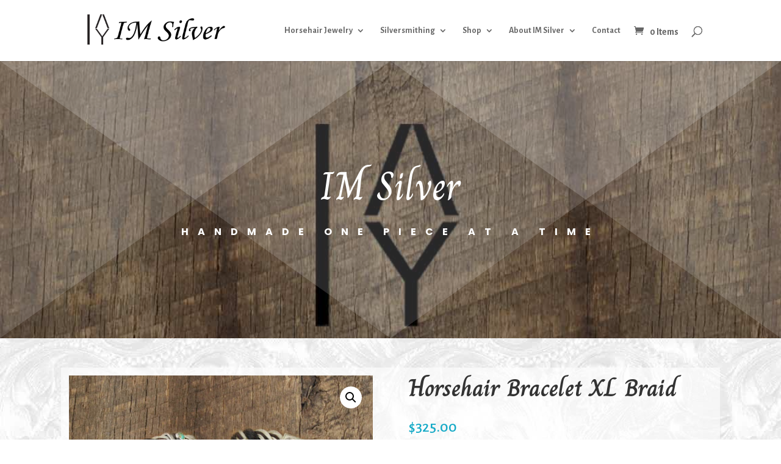

--- FILE ---
content_type: text/css
request_url: https://imsilver.com/wp-content/et-cache/global/et-divi-customizer-global.min.css?ver=1760031155
body_size: 1074
content:
.wpcf7-text,.wpcf7-textarea,.wpcf7-captchar{background-color:#C4BEB9!important;border:none!important;width:100%!important;-moz-border-radius:0!important;-webkit-border-radius:0!important;border-radius:3px!important;font-size:16px;color:#555555!important;padding:16px!important;-moz-box-sizing:border-box;-webkit-box-sizing:border-box;box-sizing:border-box}.wpcf7-submit{color:#c4beb9!important;background-image:url("https://imsilver.com/wp-content/uploads/2020/08/button-BG.jpg");margin:8px auto 0;cursor:pointer;font-size:20px;font-weight:500;-moz-border-radius:3px;-webkit-border-radius:3px;border-radius:3px;padding:6px 20px;line-height:1.7em;border:2px solid;-webkit-font-smoothing:antialiased;-moz-osx-font-smoothing:grayscale;-moz-transition:all 0.2s;-webkit-transition:all 0.2s;transition:all 0.2s}.wpcf7-submit:hover{color:#ffffff!important;background-color:#c4beb9;border-color:#c4beb9;color:white;padding:6px 20px!important}.wpcf7 form.sent .wpcf7-response-output{border-color:#13a9c6}.woocommerce a.button.alt:after,.woocommerce button.button:after{font-family:"ETmodules";font-size:20px!important}.woocommerce #content input.button.alt:hover,.woocommerce #respond input#submit.alt:hover,.woocommerce a.button.alt:hover,.woocommerce button.button.alt:hover,.woocommerce input.button.alt:hover,.woocommerce-page #content input.button.alt:hover,.woocommerce-page #respond input#submit.alt:hover,.woocommerce-page a.button.alt:hover,.woocommerce-page button.button.alt:hover,.woocommerce-page input.button.alt:hover{color:#ffffff!important;border-width:3px!important;border-color:#c4beb9;border-radius:0px;letter-spacing:4px;font-size:14px;font-family:'Poppins',Helvetica,Arial,Lucida,sans-serif!important;font-weight:500!important;text-transform:uppercase!important;background-image:url(https://imsilver.com/wp-content/uploads/2020/08/button-BG.jpg)!important;padding-top:18px!important;padding-bottom:18px!important}.woocommerce #content input.button:hover,.woocommerce #respond input#submit:hover,.woocommerce a.button:hover,.woocommerce button.button:hover,.woocommerce input.button:hover,.woocommerce-page #content input.button:hover,.woocommerce-page #respond input#submit:hover,.woocommerce-page a.button:hover,.woocommerce-page button.button:hover,.woocommerce-page input.button:hover{background-image:url("https://imsilver.com/wp-content/uploads/2020/08/button-BG.jpg")!important;color:#ffffff!important;border-width:3px!important;border-color:#c4beb9;border-radius:0px;letter-spacing:4px;font-size:14px;font-family:'Poppins',Helvetica,Arial,Lucida,sans-serif!important;font-weight:500!important;text-transform:uppercase!important;background-image:url(https://imsilver.com/wp-content/uploads/2020/08/button-BG.jpg)!important;padding-top:18px!important;padding-bottom:18px!important}.woocommerce #content input.button,.woocommerce #respond input#submit,.woocommerce a.button,.woocommerce button.button,.woocommerce input.button,.woocommerce-page #content input.button,.woocommerce-page #respond input#submit,.woocommerce-page a.button,.woocommerce-page button.button,.woocommerce-page input.button{color:#ffffff!important;border-width:3px!important;border-color:#c4beb9!important;border-radius:0px;letter-spacing:4px;font-size:14px!important;font-family:'Poppins',Helvetica,Arial,Lucida,sans-serif!important;font-weight:500!important;text-transform:uppercase!important;background-image:url(https://imsilver.com/wp-content/uploads/2020/08/button-BG.jpg)!important;padding-top:18px!important;padding-bottom:18px!important}.woocommerce #content input.button.alt:hover,.woocommerce #respond input#submit.alt:hover,.woocommerce a.button.alt:hover,.woocommerce button.button.alt:hover,.woocommerce input.button.alt:hover,.woocommerce-page #content input.button.alt:hover,.woocommerce-page #respond input#submit.alt:hover,.woocommerce-page a.button.alt:hover,.woocommerce-page button.button.alt:hover,.woocommerce-page input.button.alt:hover{color:#ffffff!important;border-width:3px!important;border-color:#c4beb9;border-radius:0px;letter-spacing:4px;font-size:14px;font-family:'Poppins',Helvetica,Arial,Lucida,sans-serif!important;font-weight:500!important;text-transform:uppercase!important;background-image:url(https://imsilver.com/wp-content/uploads/2020/08/button-BG.jpg)!important;padding-top:18px!important;padding-bottom:18px!important}.woocommerce-breadcrumb{visibility:hidden;top-padding:20px}.single-product .product_meta{display:none}tr.woocommerce-cart-form__cart-item.cart_item td.product-remove a.remove{color:#13a9c6!important;background:white!important}tr.woocommerce-cart-form__cart-item.cart_item td.product-remove a.remove:hover{color:#13a9c6!important;background:white!important}.woocommerce #payment #place_order,.woocommerce-page #payment #place_order{color:#ffffff!important;border-width:3px!important;border-color:#c4beb9;border-radius:0px;letter-spacing:4px;font-size:14px;font-family:'Poppins',Helvetica,Arial,Lucida,sans-serif!important;font-weight:500!important;text-transform:uppercase!important;background-image:url(https://imsilver.com/wp-content/uploads/2020/08/button-BG.jpg)!important}#footer-info{float:none;padding-bottom:10px;text-align:center}.woocommerce-checkout #page-container .et_pb_text{color:#333!important;padding:1vw}.woocommerce div.product p.price,.woocommerce div.product span.price{color:#13a9c6!important}.woocommerce div.product .stock{color:#13a9c6!important}.woocommerce-message{border-top-color:#13a9c6!important}.woocommerce-info{border-top-color:#13a9c6!important}.forminator-ui#forminator-module-8214.forminator-design--default .forminator-label{font-size:16px!important}.forminator-ui#forminator-module-8214.forminator-design--default .forminator-button-submit{color:#ffffff!important;border-width:3px!important;border-color:#c4beb9!important;border-radius:0px;letter-spacing:4px;font-size:16px;font-family:'Poppins',Helvetica,Arial,Lucida,sans-serif!important;font-weight:500!important;text-transform:uppercase!important;background-image:url(https://imsilver.com/wp-content/uploads/2020/08/button-BG.jpg)!important;padding-top:12px!important;padding-bottom:12px!important}